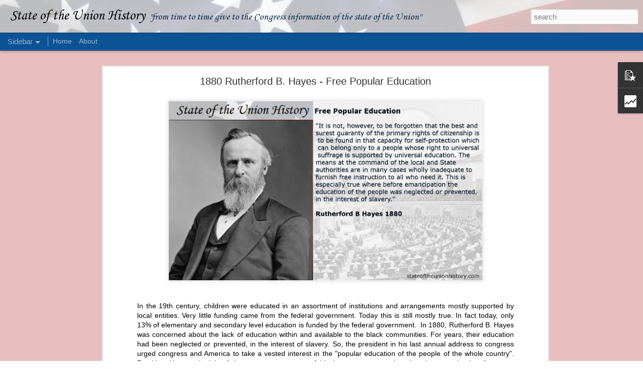

--- FILE ---
content_type: text/html; charset=UTF-8
request_url: http://www.stateoftheunionhistory.com/2015/07/1880-rutherford-b-hayes-free-popular.html
body_size: 5383
content:
<!DOCTYPE html>
<html class='v2' dir='ltr' lang='en'>
<head>
<link href='https://www.blogger.com/static/v1/widgets/335934321-css_bundle_v2.css' rel='stylesheet' type='text/css'/>
<meta content='text/html; charset=UTF-8' http-equiv='Content-Type'/>
<meta content='blogger' name='generator'/>
<link href='http://www.stateoftheunionhistory.com/favicon.ico' rel='icon' type='image/x-icon'/>
<link href='http://www.stateoftheunionhistory.com/2015/07/1880-rutherford-b-hayes-free-popular.html' rel='canonical'/>
<link rel="alternate" type="application/atom+xml" title="State of the Union History - Atom" href="http://www.stateoftheunionhistory.com/feeds/posts/default" />
<link rel="alternate" type="application/rss+xml" title="State of the Union History - RSS" href="http://www.stateoftheunionhistory.com/feeds/posts/default?alt=rss" />
<link rel="service.post" type="application/atom+xml" title="State of the Union History - Atom" href="https://www.blogger.com/feeds/4755309546932154021/posts/default" />

<link rel="alternate" type="application/atom+xml" title="State of the Union History - Atom" href="http://www.stateoftheunionhistory.com/feeds/795114966412109443/comments/default" />
<!--Can't find substitution for tag [blog.ieCssRetrofitLinks]-->
<link href='https://blogger.googleusercontent.com/img/b/R29vZ2xl/AVvXsEjLDlZm0at8zZT8d4IDX0XJAakSW4hYftGjpn-ZO1qfZKNEGGEl4Uwjxm_7bceIghYkyctkvQ7FoAbTvGGbd8szBY7NPyJE2VXSnWjWVajUNZgQA7WzO0T_e1PmEbWzMQrAN12Mamx9g-TdOF7C/s640/Rutherford+B+Hayes+-+free+education.jpg' rel='image_src'/>
<meta content='http://www.stateoftheunionhistory.com/2015/07/1880-rutherford-b-hayes-free-popular.html' property='og:url'/>
<meta content='1880 Rutherford B. Hayes -  Free Popular Education' property='og:title'/>
<meta content='The president must &quot;from time to time give to the Congress information of the state of the Union&quot;' property='og:description'/>
<meta content='https://blogger.googleusercontent.com/img/b/R29vZ2xl/AVvXsEjLDlZm0at8zZT8d4IDX0XJAakSW4hYftGjpn-ZO1qfZKNEGGEl4Uwjxm_7bceIghYkyctkvQ7FoAbTvGGbd8szBY7NPyJE2VXSnWjWVajUNZgQA7WzO0T_e1PmEbWzMQrAN12Mamx9g-TdOF7C/w1200-h630-p-k-no-nu/Rutherford+B+Hayes+-+free+education.jpg' property='og:image'/>
<title>State of the Union History: 1880 Rutherford B. Hayes -  Free Popular Education</title>
<meta content='!' name='fragment'/>
<meta content='dynamic' name='blogger-template'/>
<meta content='IE=9,chrome=1' http-equiv='X-UA-Compatible'/>
<meta content='initial-scale=1.0, maximum-scale=1.0, user-scalable=no, width=device-width' name='viewport'/>
<style type='text/css'>@font-face{font-family:'Corsiva';font-style:normal;font-weight:400;font-display:swap;src:url(//fonts.gstatic.com/l/font?kit=zOL84pjBmb1Z8oKb8rCr7O5Gs-A&skey=b9a50c359455acd3&v=v20)format('woff2');unicode-range:U+0000-00FF,U+0131,U+0152-0153,U+02BB-02BC,U+02C6,U+02DA,U+02DC,U+0304,U+0308,U+0329,U+2000-206F,U+20AC,U+2122,U+2191,U+2193,U+2212,U+2215,U+FEFF,U+FFFD;}</style>
<style id='page-skin-1' type='text/css'><!--
/*-----------------------------------------------
Blogger Template Style
Name: Dynamic Views
----------------------------------------------- */
/* Variable definitions
====================
<Variable name="keycolor" description="Main Color" type="color" default="#ffffff"
variants="#2b256f,#00b2b4,#4ba976,#696f00,#b38f00,#f07300,#d0422c,#f37a86,#7b5341"/>
<Group description="Page">
<Variable name="page.text.font" description="Font" type="font"
default="'Helvetica Neue Light', HelveticaNeue-Light, 'Helvetica Neue', Helvetica, Arial, sans-serif"/>
<Variable name="page.text.color" description="Text Color" type="color"
default="#333333" variants="#333333"/>
<Variable name="body.background.color" description="Background Color" type="color"
default="#EEEEEE"
variants="#dfdfea,#d9f4f4,#e4f2eb,#e9ead9,#f4eed9,#fdead9,#f8e3e0,#fdebed,#ebe5e3"/>
</Group>
<Variable name="body.background" description="Body Background" type="background"
color="#EEEEEE" default="$(color) none repeat scroll top left"/>
<Group description="Header">
<Variable name="header.background.color" description="Background Color" type="color"
default="#F3F3F3" variants="#F3F3F3"/>
</Group>
<Group description="Header Bar">
<Variable name="primary.color" description="Background Color" type="color"
default="#333333" variants="#2b256f,#00b2b4,#4ba976,#696f00,#b38f00,#f07300,#d0422c,#f37a86,#7b5341"/>
<Variable name="menu.font" description="Font" type="font"
default="'Helvetica Neue Light', HelveticaNeue-Light, 'Helvetica Neue', Helvetica, Arial, sans-serif"/>
<Variable name="menu.text.color" description="Text Color" type="color"
default="#FFFFFF" variants="#FFFFFF"/>
</Group>
<Group description="Links">
<Variable name="link.font" description="Link Text" type="font"
default="'Helvetica Neue Light', HelveticaNeue-Light, 'Helvetica Neue', Helvetica, Arial, sans-serif"/>
<Variable name="link.color" description="Link Color" type="color"
default="#009EB8"
variants="#2b256f,#00b2b4,#4ba976,#696f00,#b38f00,#f07300,#d0422c,#f37a86,#7b5341"/>
<Variable name="link.hover.color" description="Link Hover Color" type="color"
default="#009EB8"
variants="#2b256f,#00b2b4,#4ba976,#696f00,#b38f00,#f07300,#d0422c,#f37a86,#7b5341"/>
<Variable name="link.visited.color" description="Link Visited Color" type="color"
default="#009EB8"
variants="#2b256f,#00b2b4,#4ba976,#696f00,#b38f00,#f07300,#d0422c,#f37a86,#7b5341"/>
</Group>
<Group description="Blog Title">
<Variable name="blog.title.font" description="Font" type="font"
default="'Helvetica Neue Light', HelveticaNeue-Light, 'Helvetica Neue', Helvetica, Arial, sans-serif"/>
<Variable name="blog.title.color" description="Color" type="color"
default="#555555" variants="#555555"/>
</Group>
<Group description="Blog Description">
<Variable name="blog.description.font" description="Font" type="font"
default="'Helvetica Neue Light', HelveticaNeue-Light, 'Helvetica Neue', Helvetica, Arial, sans-serif"/>
<Variable name="blog.description.color" description="Color" type="color"
default="#555555" variants="#555555"/>
</Group>
<Group description="Post Title">
<Variable name="post.title.font" description="Font" type="font"
default="'Helvetica Neue Light', HelveticaNeue-Light, 'Helvetica Neue', Helvetica, Arial, sans-serif"/>
<Variable name="post.title.color" description="Color" type="color"
default="#333333" variants="#333333"/>
</Group>
<Group description="Date Ribbon">
<Variable name="ribbon.color" description="Color" type="color"
default="#666666" variants="#2b256f,#00b2b4,#4ba976,#696f00,#b38f00,#f07300,#d0422c,#f37a86,#7b5341"/>
<Variable name="ribbon.hover.color" description="Hover Color" type="color"
default="#AD3A2B" variants="#AD3A2B"/>
</Group>
<Variable name="blitzview" description="Initial view type" type="string" default="sidebar"/>
*/
/* BEGIN CUT */
{
"font:Text": "'Helvetica Neue Light', HelveticaNeue-Light, 'Helvetica Neue', Helvetica, Arial, sans-serif",
"color:Text": "#000000",
"image:Background": "#EEEEEE url(http://2.bp.blogspot.com/-RH8O_5KxWuc/Vagl2gJhWvI/AAAAAAAAADs/dpmchhrhDtE/s0/flag%2Bbackground%2Bopaque%2B2.jpg) no-repeat scroll top left",
"color:Background": "#e9bebe",
"color:Header Background": "#f3f3f3",
"color:Primary": "#0b5394",
"color:Menu Text": "#ffffff",
"font:Menu": "'Helvetica Neue Light', HelveticaNeue-Light, 'Helvetica Neue', Helvetica, Arial, sans-serif",
"font:Link": "'Helvetica Neue Light', HelveticaNeue-Light, 'Helvetica Neue', Helvetica, Arial, sans-serif",
"color:Link": "#2b256f",
"color:Link Visited": "#2b256f",
"color:Link Hover": "#2b256f",
"font:Blog Title": "normal normal 100% Corsiva",
"color:Blog Title": "#000000",
"font:Blog Description": "normal normal 14px Corsiva",
"color:Blog Description": "#05294a",
"font:Post Title": "'Helvetica Neue Light', HelveticaNeue-Light, 'Helvetica Neue', Helvetica, Arial, sans-serif",
"color:Post Title": "#333333",
"color:Ribbon": "#2b256f",
"color:Ribbon Hover": "#ad3a2b",
"view": "sidebar"
}
/* END CUT */

--></style>
<style id='template-skin-1' type='text/css'><!--
body {
min-width: 990px;
}
.column-center-outer {
margin-top: 46px;
}
.content-outer, .content-fauxcolumn-outer, .region-inner {
min-width: 990px;
max-width: 990px;
_width: 990px;
}
.main-inner .columns {
padding-left: 0;
padding-right: 310px;
}
.main-inner .fauxcolumn-center-outer {
left: 0;
right: 310px;
/* IE6 does not respect left and right together */
_width: expression(this.parentNode.offsetWidth -
parseInt("0") -
parseInt("310px") + 'px');
}
.main-inner .fauxcolumn-left-outer {
width: 0;
}
.main-inner .fauxcolumn-right-outer {
width: 310px;
}
.main-inner .column-left-outer {
width: 0;
right: 100%;
margin-left: -0;
}
.main-inner .column-right-outer {
width: 310px;
margin-right: -310px;
}
#layout {
min-width: 0;
}
#layout .content-outer {
min-width: 0;
width: 800px;
}
#layout .region-inner {
min-width: 0;
width: auto;
}
--></style>
<script src='//www.blogblog.com/dynamicviews/6e0d22adcfa5abea/js/common.js' type='text/javascript'></script>
<script src='//www.blogblog.com/dynamicviews/6e0d22adcfa5abea/js/sidebar.js' type='text/javascript'></script>
<script src='//www.blogblog.com/dynamicviews/4224c15c4e7c9321/js/comments.js'></script>
<script type='text/javascript'>
        (function(i,s,o,g,r,a,m){i['GoogleAnalyticsObject']=r;i[r]=i[r]||function(){
        (i[r].q=i[r].q||[]).push(arguments)},i[r].l=1*new Date();a=s.createElement(o),
        m=s.getElementsByTagName(o)[0];a.async=1;a.src=g;m.parentNode.insertBefore(a,m)
        })(window,document,'script','https://www.google-analytics.com/analytics.js','ga');
        ga('create', 'UA-91663826-1', 'auto', 'blogger');
        ga('blogger.send', 'pageview');
      </script>
<link href='https://www.blogger.com/dyn-css/authorization.css?targetBlogID=4755309546932154021&amp;zx=1c6c1490-a628-468b-bfb2-fe09ca5748d8' media='none' onload='if(media!=&#39;all&#39;)media=&#39;all&#39;' rel='stylesheet'/><noscript><link href='https://www.blogger.com/dyn-css/authorization.css?targetBlogID=4755309546932154021&amp;zx=1c6c1490-a628-468b-bfb2-fe09ca5748d8' rel='stylesheet'/></noscript>
<meta name='google-adsense-platform-account' content='ca-host-pub-1556223355139109'/>
<meta name='google-adsense-platform-domain' content='blogspot.com'/>

</head>
<body class='variant-sidebar'>
<div class='content'>
<div class='content-outer'>
<div class='fauxborder-left content-fauxborder-left'>
<div class='content-inner'>
<div class='main-outer'>
<div class='fauxborder-left main-fauxborder-left'>
<div class='region-inner main-inner'>
<div class='columns fauxcolumns'>
<div class='column-center-outer'>
<div class='column-center-inner'>
<div class='main section' id='main'>
</div>
</div>
</div>
<div class='column-right-outer'>
<div class='column-right-inner'>
<aside>
<div class='sidebar section' id='sidebar-right-1'>
</div>
</aside>
</div>
</div>
<div style='clear: both'></div>
</div>
</div>
</div>
</div>
</div>
</div>
</div>
</div>
<script language='javascript' type='text/javascript'>
        window.onload = function() {
          blogger.ui().configure().view();
        };
      </script>

<script type="text/javascript" src="https://www.blogger.com/static/v1/widgets/2028843038-widgets.js"></script>
<script type='text/javascript'>
window['__wavt'] = 'AOuZoY4cjRbM4LQyNjjhrGr7WosvuJRDHw:1769241040200';_WidgetManager._Init('//www.blogger.com/rearrange?blogID\x3d4755309546932154021','//www.stateoftheunionhistory.com/2015/07/1880-rutherford-b-hayes-free-popular.html','4755309546932154021');
_WidgetManager._SetDataContext([{'name': 'blog', 'data': {'blogId': '4755309546932154021', 'title': 'State of the Union History', 'url': 'http://www.stateoftheunionhistory.com/2015/07/1880-rutherford-b-hayes-free-popular.html', 'canonicalUrl': 'http://www.stateoftheunionhistory.com/2015/07/1880-rutherford-b-hayes-free-popular.html', 'homepageUrl': 'http://www.stateoftheunionhistory.com/', 'searchUrl': 'http://www.stateoftheunionhistory.com/search', 'canonicalHomepageUrl': 'http://www.stateoftheunionhistory.com/', 'blogspotFaviconUrl': 'http://www.stateoftheunionhistory.com/favicon.ico', 'bloggerUrl': 'https://www.blogger.com', 'hasCustomDomain': true, 'httpsEnabled': true, 'enabledCommentProfileImages': true, 'gPlusViewType': 'FILTERED_POSTMOD', 'adultContent': false, 'analyticsAccountNumber': 'UA-91663826-1', 'encoding': 'UTF-8', 'locale': 'en', 'localeUnderscoreDelimited': 'en', 'languageDirection': 'ltr', 'isPrivate': false, 'isMobile': false, 'isMobileRequest': false, 'mobileClass': '', 'isPrivateBlog': false, 'isDynamicViewsAvailable': true, 'feedLinks': '\x3clink rel\x3d\x22alternate\x22 type\x3d\x22application/atom+xml\x22 title\x3d\x22State of the Union History - Atom\x22 href\x3d\x22http://www.stateoftheunionhistory.com/feeds/posts/default\x22 /\x3e\n\x3clink rel\x3d\x22alternate\x22 type\x3d\x22application/rss+xml\x22 title\x3d\x22State of the Union History - RSS\x22 href\x3d\x22http://www.stateoftheunionhistory.com/feeds/posts/default?alt\x3drss\x22 /\x3e\n\x3clink rel\x3d\x22service.post\x22 type\x3d\x22application/atom+xml\x22 title\x3d\x22State of the Union History - Atom\x22 href\x3d\x22https://www.blogger.com/feeds/4755309546932154021/posts/default\x22 /\x3e\n\n\x3clink rel\x3d\x22alternate\x22 type\x3d\x22application/atom+xml\x22 title\x3d\x22State of the Union History - Atom\x22 href\x3d\x22http://www.stateoftheunionhistory.com/feeds/795114966412109443/comments/default\x22 /\x3e\n', 'meTag': '', 'adsenseHostId': 'ca-host-pub-1556223355139109', 'adsenseHasAds': false, 'adsenseAutoAds': false, 'boqCommentIframeForm': true, 'loginRedirectParam': '', 'view': '', 'dynamicViewsCommentsSrc': '//www.blogblog.com/dynamicviews/4224c15c4e7c9321/js/comments.js', 'dynamicViewsScriptSrc': '//www.blogblog.com/dynamicviews/6e0d22adcfa5abea', 'plusOneApiSrc': 'https://apis.google.com/js/platform.js', 'disableGComments': true, 'interstitialAccepted': false, 'sharing': {'platforms': [{'name': 'Get link', 'key': 'link', 'shareMessage': 'Get link', 'target': ''}, {'name': 'Facebook', 'key': 'facebook', 'shareMessage': 'Share to Facebook', 'target': 'facebook'}, {'name': 'BlogThis!', 'key': 'blogThis', 'shareMessage': 'BlogThis!', 'target': 'blog'}, {'name': 'X', 'key': 'twitter', 'shareMessage': 'Share to X', 'target': 'twitter'}, {'name': 'Pinterest', 'key': 'pinterest', 'shareMessage': 'Share to Pinterest', 'target': 'pinterest'}, {'name': 'Email', 'key': 'email', 'shareMessage': 'Email', 'target': 'email'}], 'disableGooglePlus': true, 'googlePlusShareButtonWidth': 0, 'googlePlusBootstrap': '\x3cscript type\x3d\x22text/javascript\x22\x3ewindow.___gcfg \x3d {\x27lang\x27: \x27en\x27};\x3c/script\x3e'}, 'hasCustomJumpLinkMessage': false, 'jumpLinkMessage': 'Read more', 'pageType': 'item', 'postId': '795114966412109443', 'postImageThumbnailUrl': 'https://blogger.googleusercontent.com/img/b/R29vZ2xl/AVvXsEjLDlZm0at8zZT8d4IDX0XJAakSW4hYftGjpn-ZO1qfZKNEGGEl4Uwjxm_7bceIghYkyctkvQ7FoAbTvGGbd8szBY7NPyJE2VXSnWjWVajUNZgQA7WzO0T_e1PmEbWzMQrAN12Mamx9g-TdOF7C/s72-c/Rutherford+B+Hayes+-+free+education.jpg', 'postImageUrl': 'https://blogger.googleusercontent.com/img/b/R29vZ2xl/AVvXsEjLDlZm0at8zZT8d4IDX0XJAakSW4hYftGjpn-ZO1qfZKNEGGEl4Uwjxm_7bceIghYkyctkvQ7FoAbTvGGbd8szBY7NPyJE2VXSnWjWVajUNZgQA7WzO0T_e1PmEbWzMQrAN12Mamx9g-TdOF7C/s640/Rutherford+B+Hayes+-+free+education.jpg', 'pageName': '1880 Rutherford B. Hayes -  Free Popular Education', 'pageTitle': 'State of the Union History: 1880 Rutherford B. Hayes -  Free Popular Education', 'metaDescription': ''}}, {'name': 'features', 'data': {}}, {'name': 'messages', 'data': {'edit': 'Edit', 'linkCopiedToClipboard': 'Link copied to clipboard!', 'ok': 'Ok', 'postLink': 'Post Link'}}, {'name': 'skin', 'data': {'vars': {'link_color': '#2b256f', 'post_title_color': '#333333', 'blog_description_font': 'normal normal 14px Corsiva', 'body_background_color': '#e9bebe', 'ribbon_color': '#2b256f', 'body_background': '#EEEEEE url(http://2.bp.blogspot.com/-RH8O_5KxWuc/Vagl2gJhWvI/AAAAAAAAADs/dpmchhrhDtE/s0/flag%2Bbackground%2Bopaque%2B2.jpg) no-repeat scroll top left', 'blitzview': 'sidebar', 'link_visited_color': '#2b256f', 'link_hover_color': '#2b256f', 'header_background_color': '#f3f3f3', 'keycolor': '#2b256f', 'page_text_font': '\x27Helvetica Neue Light\x27, HelveticaNeue-Light, \x27Helvetica Neue\x27, Helvetica, Arial, sans-serif', 'blog_title_color': '#000000', 'ribbon_hover_color': '#ad3a2b', 'blog_title_font': 'normal normal 100% Corsiva', 'link_font': '\x27Helvetica Neue Light\x27, HelveticaNeue-Light, \x27Helvetica Neue\x27, Helvetica, Arial, sans-serif', 'menu_font': '\x27Helvetica Neue Light\x27, HelveticaNeue-Light, \x27Helvetica Neue\x27, Helvetica, Arial, sans-serif', 'primary_color': '#0b5394', 'page_text_color': '#000000', 'post_title_font': '\x27Helvetica Neue Light\x27, HelveticaNeue-Light, \x27Helvetica Neue\x27, Helvetica, Arial, sans-serif', 'blog_description_color': '#05294a', 'menu_text_color': '#ffffff'}, 'override': '', 'url': 'blitz.css'}}, {'name': 'template', 'data': {'name': 'Dynamic Views', 'localizedName': 'Dynamic Views', 'isResponsive': false, 'isAlternateRendering': false, 'isCustom': false, 'variant': 'sidebar', 'variantId': 'sidebar'}}, {'name': 'view', 'data': {'classic': {'name': 'classic', 'url': '?view\x3dclassic'}, 'flipcard': {'name': 'flipcard', 'url': '?view\x3dflipcard'}, 'magazine': {'name': 'magazine', 'url': '?view\x3dmagazine'}, 'mosaic': {'name': 'mosaic', 'url': '?view\x3dmosaic'}, 'sidebar': {'name': 'sidebar', 'url': '?view\x3dsidebar'}, 'snapshot': {'name': 'snapshot', 'url': '?view\x3dsnapshot'}, 'timeslide': {'name': 'timeslide', 'url': '?view\x3dtimeslide'}, 'isMobile': false, 'title': '1880 Rutherford B. Hayes -  Free Popular Education', 'description': 'The president must \x22from time to time give to the Congress information of the state of the Union\x22', 'featuredImage': 'https://blogger.googleusercontent.com/img/b/R29vZ2xl/AVvXsEjLDlZm0at8zZT8d4IDX0XJAakSW4hYftGjpn-ZO1qfZKNEGGEl4Uwjxm_7bceIghYkyctkvQ7FoAbTvGGbd8szBY7NPyJE2VXSnWjWVajUNZgQA7WzO0T_e1PmEbWzMQrAN12Mamx9g-TdOF7C/s640/Rutherford+B+Hayes+-+free+education.jpg', 'url': 'http://www.stateoftheunionhistory.com/2015/07/1880-rutherford-b-hayes-free-popular.html', 'type': 'item', 'isSingleItem': true, 'isMultipleItems': false, 'isError': false, 'isPage': false, 'isPost': true, 'isHomepage': false, 'isArchive': false, 'isLabelSearch': false, 'postId': 795114966412109443}}]);
_WidgetManager._RegisterWidget('_BlogView', new _WidgetInfo('Blog1', 'main', document.getElementById('Blog1'), {'cmtInteractionsEnabled': false, 'lightboxEnabled': true, 'lightboxModuleUrl': 'https://www.blogger.com/static/v1/jsbin/4049919853-lbx.js', 'lightboxCssUrl': 'https://www.blogger.com/static/v1/v-css/828616780-lightbox_bundle.css'}, 'displayModeFull'));
_WidgetManager._RegisterWidget('_PopularPostsView', new _WidgetInfo('PopularPosts1', 'sidebar-right-1', document.getElementById('PopularPosts1'), {}, 'displayModeFull'));
_WidgetManager._RegisterWidget('_StatsView', new _WidgetInfo('Stats1', 'sidebar-right-1', document.getElementById('Stats1'), {'title': 'Readers Since 2015', 'showGraphicalCounter': false, 'showAnimatedCounter': false, 'showSparkline': true, 'statsUrl': '//www.stateoftheunionhistory.com/b/stats?style\x3dBLACK_TRANSPARENT\x26timeRange\x3dALL_TIME\x26token\x3dAPq4FmD1SprvbY5Ao2LayHXL5W-zLKjxGEVdimNBuhRDDplJTrQIb0z1DJ9J7GLj5SwYLHWhmK28xR52eCfYw3i8UAe5xMU0BQ'}, 'displayModeFull'));
_WidgetManager._RegisterWidget('_PageListView', new _WidgetInfo('PageList1', 'sidebar-right-1', document.getElementById('PageList1'), {'title': 'About State of the Union History', 'links': [{'isCurrentPage': false, 'href': 'http://www.stateoftheunionhistory.com/', 'title': 'Home'}, {'isCurrentPage': false, 'href': 'http://www.stateoftheunionhistory.com/p/blog-page.html', 'id': '2472415165158056236', 'title': 'About'}], 'mobile': false, 'showPlaceholder': true, 'hasCurrentPage': false}, 'displayModeFull'));
_WidgetManager._RegisterWidget('_HTMLView', new _WidgetInfo('HTML1', 'sidebar-right-1', document.getElementById('HTML1'), {}, 'displayModeFull'));
_WidgetManager._RegisterWidget('_HeaderView', new _WidgetInfo('Header1', 'sidebar-right-1', document.getElementById('Header1'), {}, 'displayModeFull'));
_WidgetManager._RegisterWidget('_NavbarView', new _WidgetInfo('Navbar1', 'sidebar-right-1', document.getElementById('Navbar1'), {}, 'displayModeFull'));
_WidgetManager._RegisterWidget('_AttributionView', new _WidgetInfo('Attribution1', 'sidebar-right-1', document.getElementById('Attribution1'), {}, 'displayModeFull'));
</script>
</body>
</html>

--- FILE ---
content_type: text/html; charset=UTF-8
request_url: http://www.stateoftheunionhistory.com/b/stats?style=BLACK_TRANSPARENT&timeRange=ALL_TIME&token=APq4FmB3YJFZ8GoYGyP4LfeWvBclYxOAfLnj0r8w5SFLnImstEyUFTg7B5EfWWjlz7ma3xrxRExpi--CnsOFbWWNB_IhirdDwA&v=0&action=initial&widgetId=Stats1&responseType=js
body_size: 255
content:
{"total":1896015,"sparklineOptions":{"backgroundColor":{"fillOpacity":0.1,"fill":"#000000"},"series":[{"areaOpacity":0.3,"color":"#202020"}]},"sparklineData":[[0,19],[1,21],[2,17],[3,21],[4,20],[5,14],[6,13],[7,14],[8,21],[9,20],[10,25],[11,19],[12,28],[13,29],[14,21],[15,21],[16,21],[17,29],[18,100],[19,29],[20,30],[21,25],[22,19],[23,23],[24,26],[25,28],[26,60],[27,24],[28,21],[29,7]],"nextTickMs":163636}

--- FILE ---
content_type: text/html; charset=UTF-8
request_url: http://www.stateoftheunionhistory.com/b/stats?style=BLACK_TRANSPARENT&timeRange=ALL_TIME&token=APq4FmAhuivFqlVKjVUVjUmGMDQAHDZIiCe50hHi0PkwiN-oG_-z5_JRAqZJvQ0g50Bl3QlTDqevXSQTDr7EURgH8Jp08qgGWQ&v=0&action=initial&widgetId=Stats1&responseType=js
body_size: 255
content:
{"total":1896015,"sparklineOptions":{"backgroundColor":{"fillOpacity":0.1,"fill":"#000000"},"series":[{"areaOpacity":0.3,"color":"#202020"}]},"sparklineData":[[0,19],[1,21],[2,17],[3,21],[4,20],[5,14],[6,13],[7,14],[8,21],[9,20],[10,25],[11,19],[12,28],[13,29],[14,21],[15,21],[16,21],[17,29],[18,100],[19,29],[20,30],[21,25],[22,19],[23,23],[24,26],[25,28],[26,60],[27,24],[28,21],[29,7]],"nextTickMs":163636}

--- FILE ---
content_type: text/html; charset=UTF-8
request_url: http://www.stateoftheunionhistory.com/2026/01/1839-martin-van-buren-permanent-army.html?dynamicviews=1&v=0
body_size: 5441
content:
<!DOCTYPE html>
<html class='v2' dir='ltr' lang='en'>
<head>
<link href='https://www.blogger.com/static/v1/widgets/335934321-css_bundle_v2.css' rel='stylesheet' type='text/css'/>
<meta content='text/html; charset=UTF-8' http-equiv='Content-Type'/>
<meta content='blogger' name='generator'/>
<link href='http://www.stateoftheunionhistory.com/favicon.ico' rel='icon' type='image/x-icon'/>
<link href='http://www.stateoftheunionhistory.com/2026/01/1839-martin-van-buren-permanent-army.html' rel='canonical'/>
<link rel="alternate" type="application/atom+xml" title="State of the Union History - Atom" href="http://www.stateoftheunionhistory.com/feeds/posts/default" />
<link rel="alternate" type="application/rss+xml" title="State of the Union History - RSS" href="http://www.stateoftheunionhistory.com/feeds/posts/default?alt=rss" />
<link rel="service.post" type="application/atom+xml" title="State of the Union History - Atom" href="https://www.blogger.com/feeds/4755309546932154021/posts/default" />

<link rel="alternate" type="application/atom+xml" title="State of the Union History - Atom" href="http://www.stateoftheunionhistory.com/feeds/1617535385874421390/comments/default" />
<!--Can't find substitution for tag [blog.ieCssRetrofitLinks]-->
<link href='https://blogger.googleusercontent.com/img/b/R29vZ2xl/[base64]/w640-h366/1839%20%20Permanent%20Army%20Barracks.jpg' rel='image_src'/>
<meta content='http://www.stateoftheunionhistory.com/2026/01/1839-martin-van-buren-permanent-army.html' property='og:url'/>
<meta content='1839 Martin Van Buren - Permanent Army Barracks' property='og:title'/>
<meta content='The president must &quot;from time to time give to the Congress information of the state of the Union&quot;' property='og:description'/>
<meta content='https://blogger.googleusercontent.com/img/b/R29vZ2xl/[base64]/w1200-h630-p-k-no-nu/1839%20%20Permanent%20Army%20Barracks.jpg' property='og:image'/>
<title>State of the Union History: 1839 Martin Van Buren - Permanent Army Barracks</title>
<meta content='!' name='fragment'/>
<meta content='dynamic' name='blogger-template'/>
<meta content='IE=9,chrome=1' http-equiv='X-UA-Compatible'/>
<meta content='initial-scale=1.0, maximum-scale=1.0, user-scalable=no, width=device-width' name='viewport'/>
<style type='text/css'>@font-face{font-family:'Corsiva';font-style:normal;font-weight:400;font-display:swap;src:url(//fonts.gstatic.com/l/font?kit=zOL84pjBmb1Z8oKb8rCr7O5Gs-A&skey=b9a50c359455acd3&v=v20)format('woff2');unicode-range:U+0000-00FF,U+0131,U+0152-0153,U+02BB-02BC,U+02C6,U+02DA,U+02DC,U+0304,U+0308,U+0329,U+2000-206F,U+20AC,U+2122,U+2191,U+2193,U+2212,U+2215,U+FEFF,U+FFFD;}</style>
<style id='page-skin-1' type='text/css'><!--
/*-----------------------------------------------
Blogger Template Style
Name: Dynamic Views
----------------------------------------------- */
/* Variable definitions
====================
<Variable name="keycolor" description="Main Color" type="color" default="#ffffff"
variants="#2b256f,#00b2b4,#4ba976,#696f00,#b38f00,#f07300,#d0422c,#f37a86,#7b5341"/>
<Group description="Page">
<Variable name="page.text.font" description="Font" type="font"
default="'Helvetica Neue Light', HelveticaNeue-Light, 'Helvetica Neue', Helvetica, Arial, sans-serif"/>
<Variable name="page.text.color" description="Text Color" type="color"
default="#333333" variants="#333333"/>
<Variable name="body.background.color" description="Background Color" type="color"
default="#EEEEEE"
variants="#dfdfea,#d9f4f4,#e4f2eb,#e9ead9,#f4eed9,#fdead9,#f8e3e0,#fdebed,#ebe5e3"/>
</Group>
<Variable name="body.background" description="Body Background" type="background"
color="#EEEEEE" default="$(color) none repeat scroll top left"/>
<Group description="Header">
<Variable name="header.background.color" description="Background Color" type="color"
default="#F3F3F3" variants="#F3F3F3"/>
</Group>
<Group description="Header Bar">
<Variable name="primary.color" description="Background Color" type="color"
default="#333333" variants="#2b256f,#00b2b4,#4ba976,#696f00,#b38f00,#f07300,#d0422c,#f37a86,#7b5341"/>
<Variable name="menu.font" description="Font" type="font"
default="'Helvetica Neue Light', HelveticaNeue-Light, 'Helvetica Neue', Helvetica, Arial, sans-serif"/>
<Variable name="menu.text.color" description="Text Color" type="color"
default="#FFFFFF" variants="#FFFFFF"/>
</Group>
<Group description="Links">
<Variable name="link.font" description="Link Text" type="font"
default="'Helvetica Neue Light', HelveticaNeue-Light, 'Helvetica Neue', Helvetica, Arial, sans-serif"/>
<Variable name="link.color" description="Link Color" type="color"
default="#009EB8"
variants="#2b256f,#00b2b4,#4ba976,#696f00,#b38f00,#f07300,#d0422c,#f37a86,#7b5341"/>
<Variable name="link.hover.color" description="Link Hover Color" type="color"
default="#009EB8"
variants="#2b256f,#00b2b4,#4ba976,#696f00,#b38f00,#f07300,#d0422c,#f37a86,#7b5341"/>
<Variable name="link.visited.color" description="Link Visited Color" type="color"
default="#009EB8"
variants="#2b256f,#00b2b4,#4ba976,#696f00,#b38f00,#f07300,#d0422c,#f37a86,#7b5341"/>
</Group>
<Group description="Blog Title">
<Variable name="blog.title.font" description="Font" type="font"
default="'Helvetica Neue Light', HelveticaNeue-Light, 'Helvetica Neue', Helvetica, Arial, sans-serif"/>
<Variable name="blog.title.color" description="Color" type="color"
default="#555555" variants="#555555"/>
</Group>
<Group description="Blog Description">
<Variable name="blog.description.font" description="Font" type="font"
default="'Helvetica Neue Light', HelveticaNeue-Light, 'Helvetica Neue', Helvetica, Arial, sans-serif"/>
<Variable name="blog.description.color" description="Color" type="color"
default="#555555" variants="#555555"/>
</Group>
<Group description="Post Title">
<Variable name="post.title.font" description="Font" type="font"
default="'Helvetica Neue Light', HelveticaNeue-Light, 'Helvetica Neue', Helvetica, Arial, sans-serif"/>
<Variable name="post.title.color" description="Color" type="color"
default="#333333" variants="#333333"/>
</Group>
<Group description="Date Ribbon">
<Variable name="ribbon.color" description="Color" type="color"
default="#666666" variants="#2b256f,#00b2b4,#4ba976,#696f00,#b38f00,#f07300,#d0422c,#f37a86,#7b5341"/>
<Variable name="ribbon.hover.color" description="Hover Color" type="color"
default="#AD3A2B" variants="#AD3A2B"/>
</Group>
<Variable name="blitzview" description="Initial view type" type="string" default="sidebar"/>
*/
/* BEGIN CUT */
{
"font:Text": "'Helvetica Neue Light', HelveticaNeue-Light, 'Helvetica Neue', Helvetica, Arial, sans-serif",
"color:Text": "#000000",
"image:Background": "#EEEEEE url(http://2.bp.blogspot.com/-RH8O_5KxWuc/Vagl2gJhWvI/AAAAAAAAADs/dpmchhrhDtE/s0/flag%2Bbackground%2Bopaque%2B2.jpg) no-repeat scroll top left",
"color:Background": "#e9bebe",
"color:Header Background": "#f3f3f3",
"color:Primary": "#0b5394",
"color:Menu Text": "#ffffff",
"font:Menu": "'Helvetica Neue Light', HelveticaNeue-Light, 'Helvetica Neue', Helvetica, Arial, sans-serif",
"font:Link": "'Helvetica Neue Light', HelveticaNeue-Light, 'Helvetica Neue', Helvetica, Arial, sans-serif",
"color:Link": "#2b256f",
"color:Link Visited": "#2b256f",
"color:Link Hover": "#2b256f",
"font:Blog Title": "normal normal 100% Corsiva",
"color:Blog Title": "#000000",
"font:Blog Description": "normal normal 14px Corsiva",
"color:Blog Description": "#05294a",
"font:Post Title": "'Helvetica Neue Light', HelveticaNeue-Light, 'Helvetica Neue', Helvetica, Arial, sans-serif",
"color:Post Title": "#333333",
"color:Ribbon": "#2b256f",
"color:Ribbon Hover": "#ad3a2b",
"view": "sidebar"
}
/* END CUT */

--></style>
<style id='template-skin-1' type='text/css'><!--
body {
min-width: 990px;
}
.column-center-outer {
margin-top: 46px;
}
.content-outer, .content-fauxcolumn-outer, .region-inner {
min-width: 990px;
max-width: 990px;
_width: 990px;
}
.main-inner .columns {
padding-left: 0;
padding-right: 310px;
}
.main-inner .fauxcolumn-center-outer {
left: 0;
right: 310px;
/* IE6 does not respect left and right together */
_width: expression(this.parentNode.offsetWidth -
parseInt("0") -
parseInt("310px") + 'px');
}
.main-inner .fauxcolumn-left-outer {
width: 0;
}
.main-inner .fauxcolumn-right-outer {
width: 310px;
}
.main-inner .column-left-outer {
width: 0;
right: 100%;
margin-left: -0;
}
.main-inner .column-right-outer {
width: 310px;
margin-right: -310px;
}
#layout {
min-width: 0;
}
#layout .content-outer {
min-width: 0;
width: 800px;
}
#layout .region-inner {
min-width: 0;
width: auto;
}
--></style>
<script src='//www.blogblog.com/dynamicviews/6e0d22adcfa5abea/js/common.js' type='text/javascript'></script>
<script src='//www.blogblog.com/dynamicviews/6e0d22adcfa5abea/js/sidebar.js' type='text/javascript'></script>
<script src='//www.blogblog.com/dynamicviews/4224c15c4e7c9321/js/comments.js'></script>
<script type='text/javascript'>
        (function(i,s,o,g,r,a,m){i['GoogleAnalyticsObject']=r;i[r]=i[r]||function(){
        (i[r].q=i[r].q||[]).push(arguments)},i[r].l=1*new Date();a=s.createElement(o),
        m=s.getElementsByTagName(o)[0];a.async=1;a.src=g;m.parentNode.insertBefore(a,m)
        })(window,document,'script','https://www.google-analytics.com/analytics.js','ga');
        ga('create', 'UA-91663826-1', 'auto', 'blogger');
        ga('blogger.send', 'pageview');
      </script>
<link href='https://www.blogger.com/dyn-css/authorization.css?targetBlogID=4755309546932154021&amp;zx=1c6c1490-a628-468b-bfb2-fe09ca5748d8' media='none' onload='if(media!=&#39;all&#39;)media=&#39;all&#39;' rel='stylesheet'/><noscript><link href='https://www.blogger.com/dyn-css/authorization.css?targetBlogID=4755309546932154021&amp;zx=1c6c1490-a628-468b-bfb2-fe09ca5748d8' rel='stylesheet'/></noscript>
<meta name='google-adsense-platform-account' content='ca-host-pub-1556223355139109'/>
<meta name='google-adsense-platform-domain' content='blogspot.com'/>

</head>
<body class='variant-sidebar'>
<div class='content'>
<div class='content-outer'>
<div class='fauxborder-left content-fauxborder-left'>
<div class='content-inner'>
<div class='main-outer'>
<div class='fauxborder-left main-fauxborder-left'>
<div class='region-inner main-inner'>
<div class='columns fauxcolumns'>
<div class='column-center-outer'>
<div class='column-center-inner'>
<div class='main section' id='main'>
</div>
</div>
</div>
<div class='column-right-outer'>
<div class='column-right-inner'>
<aside>
<div class='sidebar section' id='sidebar-right-1'>
</div>
</aside>
</div>
</div>
<div style='clear: both'></div>
</div>
</div>
</div>
</div>
</div>
</div>
</div>
</div>
<script language='javascript' type='text/javascript'>
        window.onload = function() {
          blogger.ui().configure().view();
        };
      </script>

<script type="text/javascript" src="https://www.blogger.com/static/v1/widgets/2028843038-widgets.js"></script>
<script type='text/javascript'>
window['__wavt'] = 'AOuZoY7dW28riCUpvtW4lvpq_a3zKoY5-w:1769241043905';_WidgetManager._Init('//www.blogger.com/rearrange?blogID\x3d4755309546932154021','//www.stateoftheunionhistory.com/2026/01/1839-martin-van-buren-permanent-army.html','4755309546932154021');
_WidgetManager._SetDataContext([{'name': 'blog', 'data': {'blogId': '4755309546932154021', 'title': 'State of the Union History', 'url': 'http://www.stateoftheunionhistory.com/2026/01/1839-martin-van-buren-permanent-army.html', 'canonicalUrl': 'http://www.stateoftheunionhistory.com/2026/01/1839-martin-van-buren-permanent-army.html', 'homepageUrl': 'http://www.stateoftheunionhistory.com/', 'searchUrl': 'http://www.stateoftheunionhistory.com/search', 'canonicalHomepageUrl': 'http://www.stateoftheunionhistory.com/', 'blogspotFaviconUrl': 'http://www.stateoftheunionhistory.com/favicon.ico', 'bloggerUrl': 'https://www.blogger.com', 'hasCustomDomain': true, 'httpsEnabled': true, 'enabledCommentProfileImages': true, 'gPlusViewType': 'FILTERED_POSTMOD', 'adultContent': false, 'analyticsAccountNumber': 'UA-91663826-1', 'encoding': 'UTF-8', 'locale': 'en', 'localeUnderscoreDelimited': 'en', 'languageDirection': 'ltr', 'isPrivate': false, 'isMobile': false, 'isMobileRequest': false, 'mobileClass': '', 'isPrivateBlog': false, 'isDynamicViewsAvailable': true, 'feedLinks': '\x3clink rel\x3d\x22alternate\x22 type\x3d\x22application/atom+xml\x22 title\x3d\x22State of the Union History - Atom\x22 href\x3d\x22http://www.stateoftheunionhistory.com/feeds/posts/default\x22 /\x3e\n\x3clink rel\x3d\x22alternate\x22 type\x3d\x22application/rss+xml\x22 title\x3d\x22State of the Union History - RSS\x22 href\x3d\x22http://www.stateoftheunionhistory.com/feeds/posts/default?alt\x3drss\x22 /\x3e\n\x3clink rel\x3d\x22service.post\x22 type\x3d\x22application/atom+xml\x22 title\x3d\x22State of the Union History - Atom\x22 href\x3d\x22https://www.blogger.com/feeds/4755309546932154021/posts/default\x22 /\x3e\n\n\x3clink rel\x3d\x22alternate\x22 type\x3d\x22application/atom+xml\x22 title\x3d\x22State of the Union History - Atom\x22 href\x3d\x22http://www.stateoftheunionhistory.com/feeds/1617535385874421390/comments/default\x22 /\x3e\n', 'meTag': '', 'adsenseHostId': 'ca-host-pub-1556223355139109', 'adsenseHasAds': false, 'adsenseAutoAds': false, 'boqCommentIframeForm': true, 'loginRedirectParam': '', 'view': '', 'dynamicViewsCommentsSrc': '//www.blogblog.com/dynamicviews/4224c15c4e7c9321/js/comments.js', 'dynamicViewsScriptSrc': '//www.blogblog.com/dynamicviews/6e0d22adcfa5abea', 'plusOneApiSrc': 'https://apis.google.com/js/platform.js', 'disableGComments': true, 'interstitialAccepted': false, 'sharing': {'platforms': [{'name': 'Get link', 'key': 'link', 'shareMessage': 'Get link', 'target': ''}, {'name': 'Facebook', 'key': 'facebook', 'shareMessage': 'Share to Facebook', 'target': 'facebook'}, {'name': 'BlogThis!', 'key': 'blogThis', 'shareMessage': 'BlogThis!', 'target': 'blog'}, {'name': 'X', 'key': 'twitter', 'shareMessage': 'Share to X', 'target': 'twitter'}, {'name': 'Pinterest', 'key': 'pinterest', 'shareMessage': 'Share to Pinterest', 'target': 'pinterest'}, {'name': 'Email', 'key': 'email', 'shareMessage': 'Email', 'target': 'email'}], 'disableGooglePlus': true, 'googlePlusShareButtonWidth': 0, 'googlePlusBootstrap': '\x3cscript type\x3d\x22text/javascript\x22\x3ewindow.___gcfg \x3d {\x27lang\x27: \x27en\x27};\x3c/script\x3e'}, 'hasCustomJumpLinkMessage': false, 'jumpLinkMessage': 'Read more', 'pageType': 'item', 'postId': '1617535385874421390', 'postImageThumbnailUrl': 'https://blogger.googleusercontent.com/img/b/R29vZ2xl/[base64]/s72-w640-c-h366/1839%20%20Permanent%20Army%20Barracks.jpg', 'postImageUrl': 'https://blogger.googleusercontent.com/img/b/R29vZ2xl/[base64]/w640-h366/1839%20%20Permanent%20Army%20Barracks.jpg', 'pageName': '1839 Martin Van Buren - Permanent Army Barracks', 'pageTitle': 'State of the Union History: 1839 Martin Van Buren - Permanent Army Barracks', 'metaDescription': ''}}, {'name': 'features', 'data': {}}, {'name': 'messages', 'data': {'edit': 'Edit', 'linkCopiedToClipboard': 'Link copied to clipboard!', 'ok': 'Ok', 'postLink': 'Post Link'}}, {'name': 'skin', 'data': {'vars': {'link_color': '#2b256f', 'post_title_color': '#333333', 'blog_description_font': 'normal normal 14px Corsiva', 'body_background_color': '#e9bebe', 'ribbon_color': '#2b256f', 'body_background': '#EEEEEE url(http://2.bp.blogspot.com/-RH8O_5KxWuc/Vagl2gJhWvI/AAAAAAAAADs/dpmchhrhDtE/s0/flag%2Bbackground%2Bopaque%2B2.jpg) no-repeat scroll top left', 'blitzview': 'sidebar', 'link_visited_color': '#2b256f', 'link_hover_color': '#2b256f', 'header_background_color': '#f3f3f3', 'keycolor': '#2b256f', 'page_text_font': '\x27Helvetica Neue Light\x27, HelveticaNeue-Light, \x27Helvetica Neue\x27, Helvetica, Arial, sans-serif', 'blog_title_color': '#000000', 'ribbon_hover_color': '#ad3a2b', 'blog_title_font': 'normal normal 100% Corsiva', 'link_font': '\x27Helvetica Neue Light\x27, HelveticaNeue-Light, \x27Helvetica Neue\x27, Helvetica, Arial, sans-serif', 'menu_font': '\x27Helvetica Neue Light\x27, HelveticaNeue-Light, \x27Helvetica Neue\x27, Helvetica, Arial, sans-serif', 'primary_color': '#0b5394', 'page_text_color': '#000000', 'post_title_font': '\x27Helvetica Neue Light\x27, HelveticaNeue-Light, \x27Helvetica Neue\x27, Helvetica, Arial, sans-serif', 'blog_description_color': '#05294a', 'menu_text_color': '#ffffff'}, 'override': '', 'url': 'blitz.css'}}, {'name': 'template', 'data': {'name': 'Dynamic Views', 'localizedName': 'Dynamic Views', 'isResponsive': false, 'isAlternateRendering': false, 'isCustom': false, 'variant': 'sidebar', 'variantId': 'sidebar'}}, {'name': 'view', 'data': {'classic': {'name': 'classic', 'url': '?view\x3dclassic'}, 'flipcard': {'name': 'flipcard', 'url': '?view\x3dflipcard'}, 'magazine': {'name': 'magazine', 'url': '?view\x3dmagazine'}, 'mosaic': {'name': 'mosaic', 'url': '?view\x3dmosaic'}, 'sidebar': {'name': 'sidebar', 'url': '?view\x3dsidebar'}, 'snapshot': {'name': 'snapshot', 'url': '?view\x3dsnapshot'}, 'timeslide': {'name': 'timeslide', 'url': '?view\x3dtimeslide'}, 'isMobile': false, 'title': '1839 Martin Van Buren - Permanent Army Barracks', 'description': 'The president must \x22from time to time give to the Congress information of the state of the Union\x22', 'featuredImage': 'https://blogger.googleusercontent.com/img/b/R29vZ2xl/[base64]/w640-h366/1839%20%20Permanent%20Army%20Barracks.jpg', 'url': 'http://www.stateoftheunionhistory.com/2026/01/1839-martin-van-buren-permanent-army.html', 'type': 'item', 'isSingleItem': true, 'isMultipleItems': false, 'isError': false, 'isPage': false, 'isPost': true, 'isHomepage': false, 'isArchive': false, 'isLabelSearch': false, 'postId': 1617535385874421390}}]);
_WidgetManager._RegisterWidget('_BlogView', new _WidgetInfo('Blog1', 'main', document.getElementById('Blog1'), {'cmtInteractionsEnabled': false, 'lightboxEnabled': true, 'lightboxModuleUrl': 'https://www.blogger.com/static/v1/jsbin/4049919853-lbx.js', 'lightboxCssUrl': 'https://www.blogger.com/static/v1/v-css/828616780-lightbox_bundle.css'}, 'displayModeFull'));
_WidgetManager._RegisterWidget('_PopularPostsView', new _WidgetInfo('PopularPosts1', 'sidebar-right-1', document.getElementById('PopularPosts1'), {}, 'displayModeFull'));
_WidgetManager._RegisterWidget('_StatsView', new _WidgetInfo('Stats1', 'sidebar-right-1', document.getElementById('Stats1'), {'title': 'Readers Since 2015', 'showGraphicalCounter': false, 'showAnimatedCounter': false, 'showSparkline': true, 'statsUrl': '//www.stateoftheunionhistory.com/b/stats?style\x3dBLACK_TRANSPARENT\x26timeRange\x3dALL_TIME\x26token\x3dAPq4FmAB9KGsC9NtkG9EK2Np_qFMKYX3cPZVXG8kHcAI1MFi2p4kmj7LHpP0qK9d8pulZqBplZ8aPiUmNEA9xHmEOkUdgoIoeQ'}, 'displayModeFull'));
_WidgetManager._RegisterWidget('_PageListView', new _WidgetInfo('PageList1', 'sidebar-right-1', document.getElementById('PageList1'), {'title': 'About State of the Union History', 'links': [{'isCurrentPage': false, 'href': 'http://www.stateoftheunionhistory.com/', 'title': 'Home'}, {'isCurrentPage': false, 'href': 'http://www.stateoftheunionhistory.com/p/blog-page.html', 'id': '2472415165158056236', 'title': 'About'}], 'mobile': false, 'showPlaceholder': true, 'hasCurrentPage': false}, 'displayModeFull'));
_WidgetManager._RegisterWidget('_HTMLView', new _WidgetInfo('HTML1', 'sidebar-right-1', document.getElementById('HTML1'), {}, 'displayModeFull'));
_WidgetManager._RegisterWidget('_HeaderView', new _WidgetInfo('Header1', 'sidebar-right-1', document.getElementById('Header1'), {}, 'displayModeFull'));
_WidgetManager._RegisterWidget('_NavbarView', new _WidgetInfo('Navbar1', 'sidebar-right-1', document.getElementById('Navbar1'), {}, 'displayModeFull'));
_WidgetManager._RegisterWidget('_AttributionView', new _WidgetInfo('Attribution1', 'sidebar-right-1', document.getElementById('Attribution1'), {}, 'displayModeFull'));
</script>
</body>
</html>

--- FILE ---
content_type: text/javascript; charset=UTF-8
request_url: http://www.stateoftheunionhistory.com/?v=0&action=initial&widgetId=PopularPosts1&responseType=js&xssi_token=AOuZoY4cjRbM4LQyNjjhrGr7WosvuJRDHw%3A1769241040200
body_size: 3518
content:
try {
_WidgetManager._HandleControllerResult('PopularPosts1', 'initial',{'title': 'Popular Posts', 'showSnippets': true, 'showThumbnails': true, 'thumbnailSize': 72, 'showAuthor': false, 'showDate': false, 'posts': [{'id': '8853531126367492779', 'title': '1836  Andrew Jackson - Federal Surplus of 1836', 'href': 'http://www.stateoftheunionhistory.com/2022/08/1836-andrew-jackson-federal-surplus-of.html', 'snippet': 'There is one question about Andrew Jackson that left people curious about for years.\xa0 When the US had a federal surplus in 1836, why didn\u2019t ...', 'thumbnail': 'https://blogger.googleusercontent.com/img/b/R29vZ2xl/[base64]/s72-w640-c-h366/Andrew%20Jackson%20-%20Federal%20Surplus.jpg', 'featuredImage': 'https://blogger.googleusercontent.com/img/b/R29vZ2xl/[base64]/w640-h366/Andrew%20Jackson%20-%20Federal%20Surplus.jpg'}, {'id': '4181133422834479805', 'title': '1966 Lyndon B. Johnson - Eradicating Smallpox', 'href': 'http://www.stateoftheunionhistory.com/2022/01/1966-lyndon-b-johnson-eradicating.html', 'snippet': 'By 1952, smallpox was eliminated in North America and in Europe a year later, and in 1966 President Lyndon Johnson was ready to join the Wor...', 'thumbnail': 'https://blogger.googleusercontent.com/img/a/[base64]\x3ds72-w640-c-h366', 'featuredImage': 'https://blogger.googleusercontent.com/img/a/[base64]\x3dw640-h366'}, {'id': '8340962240290958129', 'title': '1829 Andrew Jackson - The  Plan to Abolish the Electoral College', 'href': 'http://www.stateoftheunionhistory.com/2018/09/1829-andrew-jackson-plan-to-abolish.html', 'snippet': '   The \x26#39;Corrupt Bargain\x26#39;   In 1824, the electoral college votes were split between four candidates.\xa0 Andrew Jackson received 99 vote...', 'thumbnail': 'https://blogger.googleusercontent.com/img/b/R29vZ2xl/AVvXsEix1LsDUVx17gGmWqJl48r-C5Dc8h5iheSpiAk-vvCcxXBmaZxQv0P0fDLATtlMgVvTfs96n3JTwSqk-v2Bap6xCoMtYzUvX8ds7m6f6GJri9M5Pe1kqFP4WcfMJLApN2INJ-g2RLVlsg71qsGH/s72-c/Andrew+Jackson+-+Electoral+College.jpg', 'featuredImage': 'https://blogger.googleusercontent.com/img/b/R29vZ2xl/AVvXsEix1LsDUVx17gGmWqJl48r-C5Dc8h5iheSpiAk-vvCcxXBmaZxQv0P0fDLATtlMgVvTfs96n3JTwSqk-v2Bap6xCoMtYzUvX8ds7m6f6GJri9M5Pe1kqFP4WcfMJLApN2INJ-g2RLVlsg71qsGH/s640/Andrew+Jackson+-+Electoral+College.jpg'}, {'id': '3646311665712407146', 'title': '1824 James Monroe - Failure to Suppress the Slave Trade', 'href': 'http://www.stateoftheunionhistory.com/2017/10/1824-james-monroe-failure-to-suppress.html', 'snippet': '   Presidents  often have regrets of missed accomplishment or failed policies.\xa0\xa0  President James Monroe had at least one \x26quot;serious regr...', 'thumbnail': 'https://blogger.googleusercontent.com/img/b/R29vZ2xl/AVvXsEgtWG3EMfs6ndnOnQ6l34h4JMYXqygAijsEWXlqGrdQcWXfsHQECEXodU5AQFxUDbMjOY8jnrFpI-Q-D0y6Aot4mk5H1xXTOZ6-eIr9HZGs0ECp6wJHbphTJWNXz9qK5gLOa2qTxCXUoHo2EbZq/s72-c/James+Monroe+-+Slave+Trade+Cooperation.jpg', 'featuredImage': 'https://blogger.googleusercontent.com/img/b/R29vZ2xl/AVvXsEgtWG3EMfs6ndnOnQ6l34h4JMYXqygAijsEWXlqGrdQcWXfsHQECEXodU5AQFxUDbMjOY8jnrFpI-Q-D0y6Aot4mk5H1xXTOZ6-eIr9HZGs0ECp6wJHbphTJWNXz9qK5gLOa2qTxCXUoHo2EbZq/s640/James+Monroe+-+Slave+Trade+Cooperation.jpg'}, {'id': '8789871670652713322', 'title': '1796 George Washington - Domestic Policies', 'href': 'http://www.stateoftheunionhistory.com/2016/01/1796-george-washington-domestic-policies.html', 'snippet': '   In his final state of the union, George Washington turned to domestic policies. Today, many of us are aghast at the size of government an...', 'thumbnail': 'https://blogger.googleusercontent.com/img/b/R29vZ2xl/AVvXsEh_X9yXKkGBPCWimqzuPexbYHU3HCz5mseBQWI_CxPrOUNAHZPMjcpat-ZBWIhXojfbH1_sheTh-dgrxU5AGDI9UIiN2_sav8KvBm9ZrxLbKs8Z10ptzEKvK2HdKvCf4YWHDDGg7m8rypss37SD/s72-c/George+Washington+Domestic+Policies.jpg', 'featuredImage': 'https://blogger.googleusercontent.com/img/b/R29vZ2xl/AVvXsEh_X9yXKkGBPCWimqzuPexbYHU3HCz5mseBQWI_CxPrOUNAHZPMjcpat-ZBWIhXojfbH1_sheTh-dgrxU5AGDI9UIiN2_sav8KvBm9ZrxLbKs8Z10ptzEKvK2HdKvCf4YWHDDGg7m8rypss37SD/s640/George+Washington+Domestic+Policies.jpg'}, {'id': '2103789800039312722', 'title': '1835 Andrew Jackson - US Post Office Censors Anti-Slavery mail', 'href': 'http://www.stateoftheunionhistory.com/2020/12/1835-andrew-jackson-us-post-office.html', 'snippet': 'In 1835, the US Postal Department censored materials sent out by the Anti-Slavery Society of New York. The materials were part of a campaign...', 'thumbnail': 'https://blogger.googleusercontent.com/img/b/R29vZ2xl/AVvXsEgXlFsTfSu0rxWr2ekTW2B7Ie0a9OnMTnH0ukcLS3SlPE3uaZ3JqPjygtqk85adx0xo550aucK36QXbfru3RRVrPZ9KL5Fjhe8-3MDg8p_SYvMDn_Xo_XHZ4cRgrhxoxMSQ2_XbMvdbt2aMtQzg/s72-w640-c-h366/Andrew+Jackson+-+censoring+anti-slavery+mail.jpg', 'featuredImage': 'https://blogger.googleusercontent.com/img/b/R29vZ2xl/AVvXsEgXlFsTfSu0rxWr2ekTW2B7Ie0a9OnMTnH0ukcLS3SlPE3uaZ3JqPjygtqk85adx0xo550aucK36QXbfru3RRVrPZ9KL5Fjhe8-3MDg8p_SYvMDn_Xo_XHZ4cRgrhxoxMSQ2_XbMvdbt2aMtQzg/w640-h366/Andrew+Jackson+-+censoring+anti-slavery+mail.jpg'}, {'id': '386530505914077926', 'title': '1838 Martin Van Buren - Trimming the Mail:  Postal Service Cutbacks of 1838', 'href': 'http://www.stateoftheunionhistory.com/2025/06/1838-martin-van-buren-trimming-mail.html', 'snippet': 'In 1838, the U.S. Post Office Department found itself in a tight financial spot. With expenses outpacing revenue by over $417,000\u2014a deficit ...', 'thumbnail': 'https://blogger.googleusercontent.com/img/b/R29vZ2xl/[base64]/s72-w640-c-h366/1838%20Trimming%20the%20Mail.jpg', 'featuredImage': 'https://blogger.googleusercontent.com/img/b/R29vZ2xl/[base64]/w640-h366/1838%20Trimming%20the%20Mail.jpg'}, {'id': '316755555342150681', 'title': '1796 George Washington - Pinckney\x27s Treaty', 'href': 'http://www.stateoftheunionhistory.com/2016/01/1796-george-washington-pinckneys-treaty.html', 'snippet': '      On October 27, 1795 his prime minister, Manuel de Godoy of Spain and Thomas Pinckney concluded the Treaty of San Lorenzo, better known...', 'thumbnail': 'https://blogger.googleusercontent.com/img/b/R29vZ2xl/AVvXsEgDN3G_Bmg3iTA2-2BdP57fJi0J8LYBUV-9Z2J0v1rY65QluYRTnTMpKm9UJCBntG4nPp7GrCsY-Id1SLqXgMmFDgHXuldHAxBcaPaBE5GZV5DVwDOXyDDhsgSzINmeo70IsVXz1HxuVofOw5pT/s72-c/George+Washington+Pinkneys+Treaty.jpg', 'featuredImage': 'https://blogger.googleusercontent.com/img/b/R29vZ2xl/AVvXsEgDN3G_Bmg3iTA2-2BdP57fJi0J8LYBUV-9Z2J0v1rY65QluYRTnTMpKm9UJCBntG4nPp7GrCsY-Id1SLqXgMmFDgHXuldHAxBcaPaBE5GZV5DVwDOXyDDhsgSzINmeo70IsVXz1HxuVofOw5pT/s640/George+Washington+Pinkneys+Treaty.jpg'}, {'id': '6283690134579802237', 'title': '1838 Martin Van Buren - Expanding the Scope of the US Census', 'href': 'http://www.stateoftheunionhistory.com/2025/01/1838-martin-van-buren-expanding-scope.html', 'snippet': 'In 1838, several members of Congress with the help of President Martin Van Buren endeavored to expand the scope of the US census.\xa0 The sugge...', 'thumbnail': 'https://blogger.googleusercontent.com/img/b/R29vZ2xl/[base64]/s72-w640-c-h366/1838%201840%20US%20Census.jpg', 'featuredImage': 'https://blogger.googleusercontent.com/img/b/R29vZ2xl/[base64]/w640-h366/1838%201840%20US%20Census.jpg'}, {'id': '1412561070848342030', 'title': '1930 Herbert Hoover - Mexican Repatriation in the 1930s', 'href': 'http://www.stateoftheunionhistory.com/2017/11/1930-herbert-hoover-mexican.html', 'snippet': ' From 1929 to 1936, as many as 2 million Mexicans and Mexican-Americans were forced to leave the United States and go back to Mexico.\xa0 While...', 'thumbnail': 'https://blogger.googleusercontent.com/img/b/R29vZ2xl/AVvXsEixdA3_DT3ZVTHIgOg0ok1jf1FCSlApXCt3OQXtExZ3ACyQwFWHi451s2-M_XJVsHmWzfttqhC1CGoWCpdAgGtRiaf2V2uMcUIkIPKEIM7UsTw60CiU1Ipf6m8ClCf-7F-yKXnfvMu2Xy9yAp9x/s72-c/Herbert+Hoover+-+Mexican+Repatriarchs.jpg', 'featuredImage': 'https://blogger.googleusercontent.com/img/b/R29vZ2xl/AVvXsEixdA3_DT3ZVTHIgOg0ok1jf1FCSlApXCt3OQXtExZ3ACyQwFWHi451s2-M_XJVsHmWzfttqhC1CGoWCpdAgGtRiaf2V2uMcUIkIPKEIM7UsTw60CiU1Ipf6m8ClCf-7F-yKXnfvMu2Xy9yAp9x/s640/Herbert+Hoover+-+Mexican+Repatriarchs.jpg'}]});
} catch (e) {
  if (typeof log != 'undefined') {
    log('HandleControllerResult failed: ' + e);
  }
}


--- FILE ---
content_type: text/javascript; charset=UTF-8
request_url: http://www.stateoftheunionhistory.com/?v=0&action=initial&widgetId=PopularPosts1&responseType=js&xssi_token=AOuZoY4cjRbM4LQyNjjhrGr7WosvuJRDHw%3A1769241040200
body_size: 3518
content:
try {
_WidgetManager._HandleControllerResult('PopularPosts1', 'initial',{'title': 'Popular Posts', 'showSnippets': true, 'showThumbnails': true, 'thumbnailSize': 72, 'showAuthor': false, 'showDate': false, 'posts': [{'id': '8853531126367492779', 'title': '1836  Andrew Jackson - Federal Surplus of 1836', 'href': 'http://www.stateoftheunionhistory.com/2022/08/1836-andrew-jackson-federal-surplus-of.html', 'snippet': 'There is one question about Andrew Jackson that left people curious about for years.\xa0 When the US had a federal surplus in 1836, why didn\u2019t ...', 'thumbnail': 'https://blogger.googleusercontent.com/img/b/R29vZ2xl/[base64]/s72-w640-c-h366/Andrew%20Jackson%20-%20Federal%20Surplus.jpg', 'featuredImage': 'https://blogger.googleusercontent.com/img/b/R29vZ2xl/[base64]/w640-h366/Andrew%20Jackson%20-%20Federal%20Surplus.jpg'}, {'id': '4181133422834479805', 'title': '1966 Lyndon B. Johnson - Eradicating Smallpox', 'href': 'http://www.stateoftheunionhistory.com/2022/01/1966-lyndon-b-johnson-eradicating.html', 'snippet': 'By 1952, smallpox was eliminated in North America and in Europe a year later, and in 1966 President Lyndon Johnson was ready to join the Wor...', 'thumbnail': 'https://blogger.googleusercontent.com/img/a/[base64]\x3ds72-w640-c-h366', 'featuredImage': 'https://blogger.googleusercontent.com/img/a/[base64]\x3dw640-h366'}, {'id': '8340962240290958129', 'title': '1829 Andrew Jackson - The  Plan to Abolish the Electoral College', 'href': 'http://www.stateoftheunionhistory.com/2018/09/1829-andrew-jackson-plan-to-abolish.html', 'snippet': '   The \x26#39;Corrupt Bargain\x26#39;   In 1824, the electoral college votes were split between four candidates.\xa0 Andrew Jackson received 99 vote...', 'thumbnail': 'https://blogger.googleusercontent.com/img/b/R29vZ2xl/AVvXsEix1LsDUVx17gGmWqJl48r-C5Dc8h5iheSpiAk-vvCcxXBmaZxQv0P0fDLATtlMgVvTfs96n3JTwSqk-v2Bap6xCoMtYzUvX8ds7m6f6GJri9M5Pe1kqFP4WcfMJLApN2INJ-g2RLVlsg71qsGH/s72-c/Andrew+Jackson+-+Electoral+College.jpg', 'featuredImage': 'https://blogger.googleusercontent.com/img/b/R29vZ2xl/AVvXsEix1LsDUVx17gGmWqJl48r-C5Dc8h5iheSpiAk-vvCcxXBmaZxQv0P0fDLATtlMgVvTfs96n3JTwSqk-v2Bap6xCoMtYzUvX8ds7m6f6GJri9M5Pe1kqFP4WcfMJLApN2INJ-g2RLVlsg71qsGH/s640/Andrew+Jackson+-+Electoral+College.jpg'}, {'id': '3646311665712407146', 'title': '1824 James Monroe - Failure to Suppress the Slave Trade', 'href': 'http://www.stateoftheunionhistory.com/2017/10/1824-james-monroe-failure-to-suppress.html', 'snippet': '   Presidents  often have regrets of missed accomplishment or failed policies.\xa0\xa0  President James Monroe had at least one \x26quot;serious regr...', 'thumbnail': 'https://blogger.googleusercontent.com/img/b/R29vZ2xl/AVvXsEgtWG3EMfs6ndnOnQ6l34h4JMYXqygAijsEWXlqGrdQcWXfsHQECEXodU5AQFxUDbMjOY8jnrFpI-Q-D0y6Aot4mk5H1xXTOZ6-eIr9HZGs0ECp6wJHbphTJWNXz9qK5gLOa2qTxCXUoHo2EbZq/s72-c/James+Monroe+-+Slave+Trade+Cooperation.jpg', 'featuredImage': 'https://blogger.googleusercontent.com/img/b/R29vZ2xl/AVvXsEgtWG3EMfs6ndnOnQ6l34h4JMYXqygAijsEWXlqGrdQcWXfsHQECEXodU5AQFxUDbMjOY8jnrFpI-Q-D0y6Aot4mk5H1xXTOZ6-eIr9HZGs0ECp6wJHbphTJWNXz9qK5gLOa2qTxCXUoHo2EbZq/s640/James+Monroe+-+Slave+Trade+Cooperation.jpg'}, {'id': '8789871670652713322', 'title': '1796 George Washington - Domestic Policies', 'href': 'http://www.stateoftheunionhistory.com/2016/01/1796-george-washington-domestic-policies.html', 'snippet': '   In his final state of the union, George Washington turned to domestic policies. Today, many of us are aghast at the size of government an...', 'thumbnail': 'https://blogger.googleusercontent.com/img/b/R29vZ2xl/AVvXsEh_X9yXKkGBPCWimqzuPexbYHU3HCz5mseBQWI_CxPrOUNAHZPMjcpat-ZBWIhXojfbH1_sheTh-dgrxU5AGDI9UIiN2_sav8KvBm9ZrxLbKs8Z10ptzEKvK2HdKvCf4YWHDDGg7m8rypss37SD/s72-c/George+Washington+Domestic+Policies.jpg', 'featuredImage': 'https://blogger.googleusercontent.com/img/b/R29vZ2xl/AVvXsEh_X9yXKkGBPCWimqzuPexbYHU3HCz5mseBQWI_CxPrOUNAHZPMjcpat-ZBWIhXojfbH1_sheTh-dgrxU5AGDI9UIiN2_sav8KvBm9ZrxLbKs8Z10ptzEKvK2HdKvCf4YWHDDGg7m8rypss37SD/s640/George+Washington+Domestic+Policies.jpg'}, {'id': '2103789800039312722', 'title': '1835 Andrew Jackson - US Post Office Censors Anti-Slavery mail', 'href': 'http://www.stateoftheunionhistory.com/2020/12/1835-andrew-jackson-us-post-office.html', 'snippet': 'In 1835, the US Postal Department censored materials sent out by the Anti-Slavery Society of New York. The materials were part of a campaign...', 'thumbnail': 'https://blogger.googleusercontent.com/img/b/R29vZ2xl/AVvXsEgXlFsTfSu0rxWr2ekTW2B7Ie0a9OnMTnH0ukcLS3SlPE3uaZ3JqPjygtqk85adx0xo550aucK36QXbfru3RRVrPZ9KL5Fjhe8-3MDg8p_SYvMDn_Xo_XHZ4cRgrhxoxMSQ2_XbMvdbt2aMtQzg/s72-w640-c-h366/Andrew+Jackson+-+censoring+anti-slavery+mail.jpg', 'featuredImage': 'https://blogger.googleusercontent.com/img/b/R29vZ2xl/AVvXsEgXlFsTfSu0rxWr2ekTW2B7Ie0a9OnMTnH0ukcLS3SlPE3uaZ3JqPjygtqk85adx0xo550aucK36QXbfru3RRVrPZ9KL5Fjhe8-3MDg8p_SYvMDn_Xo_XHZ4cRgrhxoxMSQ2_XbMvdbt2aMtQzg/w640-h366/Andrew+Jackson+-+censoring+anti-slavery+mail.jpg'}, {'id': '386530505914077926', 'title': '1838 Martin Van Buren - Trimming the Mail:  Postal Service Cutbacks of 1838', 'href': 'http://www.stateoftheunionhistory.com/2025/06/1838-martin-van-buren-trimming-mail.html', 'snippet': 'In 1838, the U.S. Post Office Department found itself in a tight financial spot. With expenses outpacing revenue by over $417,000\u2014a deficit ...', 'thumbnail': 'https://blogger.googleusercontent.com/img/b/R29vZ2xl/[base64]/s72-w640-c-h366/1838%20Trimming%20the%20Mail.jpg', 'featuredImage': 'https://blogger.googleusercontent.com/img/b/R29vZ2xl/[base64]/w640-h366/1838%20Trimming%20the%20Mail.jpg'}, {'id': '316755555342150681', 'title': '1796 George Washington - Pinckney\x27s Treaty', 'href': 'http://www.stateoftheunionhistory.com/2016/01/1796-george-washington-pinckneys-treaty.html', 'snippet': '      On October 27, 1795 his prime minister, Manuel de Godoy of Spain and Thomas Pinckney concluded the Treaty of San Lorenzo, better known...', 'thumbnail': 'https://blogger.googleusercontent.com/img/b/R29vZ2xl/AVvXsEgDN3G_Bmg3iTA2-2BdP57fJi0J8LYBUV-9Z2J0v1rY65QluYRTnTMpKm9UJCBntG4nPp7GrCsY-Id1SLqXgMmFDgHXuldHAxBcaPaBE5GZV5DVwDOXyDDhsgSzINmeo70IsVXz1HxuVofOw5pT/s72-c/George+Washington+Pinkneys+Treaty.jpg', 'featuredImage': 'https://blogger.googleusercontent.com/img/b/R29vZ2xl/AVvXsEgDN3G_Bmg3iTA2-2BdP57fJi0J8LYBUV-9Z2J0v1rY65QluYRTnTMpKm9UJCBntG4nPp7GrCsY-Id1SLqXgMmFDgHXuldHAxBcaPaBE5GZV5DVwDOXyDDhsgSzINmeo70IsVXz1HxuVofOw5pT/s640/George+Washington+Pinkneys+Treaty.jpg'}, {'id': '6283690134579802237', 'title': '1838 Martin Van Buren - Expanding the Scope of the US Census', 'href': 'http://www.stateoftheunionhistory.com/2025/01/1838-martin-van-buren-expanding-scope.html', 'snippet': 'In 1838, several members of Congress with the help of President Martin Van Buren endeavored to expand the scope of the US census.\xa0 The sugge...', 'thumbnail': 'https://blogger.googleusercontent.com/img/b/R29vZ2xl/[base64]/s72-w640-c-h366/1838%201840%20US%20Census.jpg', 'featuredImage': 'https://blogger.googleusercontent.com/img/b/R29vZ2xl/[base64]/w640-h366/1838%201840%20US%20Census.jpg'}, {'id': '1412561070848342030', 'title': '1930 Herbert Hoover - Mexican Repatriation in the 1930s', 'href': 'http://www.stateoftheunionhistory.com/2017/11/1930-herbert-hoover-mexican.html', 'snippet': ' From 1929 to 1936, as many as 2 million Mexicans and Mexican-Americans were forced to leave the United States and go back to Mexico.\xa0 While...', 'thumbnail': 'https://blogger.googleusercontent.com/img/b/R29vZ2xl/AVvXsEixdA3_DT3ZVTHIgOg0ok1jf1FCSlApXCt3OQXtExZ3ACyQwFWHi451s2-M_XJVsHmWzfttqhC1CGoWCpdAgGtRiaf2V2uMcUIkIPKEIM7UsTw60CiU1Ipf6m8ClCf-7F-yKXnfvMu2Xy9yAp9x/s72-c/Herbert+Hoover+-+Mexican+Repatriarchs.jpg', 'featuredImage': 'https://blogger.googleusercontent.com/img/b/R29vZ2xl/AVvXsEixdA3_DT3ZVTHIgOg0ok1jf1FCSlApXCt3OQXtExZ3ACyQwFWHi451s2-M_XJVsHmWzfttqhC1CGoWCpdAgGtRiaf2V2uMcUIkIPKEIM7UsTw60CiU1Ipf6m8ClCf-7F-yKXnfvMu2Xy9yAp9x/s640/Herbert+Hoover+-+Mexican+Repatriarchs.jpg'}]});
} catch (e) {
  if (typeof log != 'undefined') {
    log('HandleControllerResult failed: ' + e);
  }
}


--- FILE ---
content_type: text/javascript; charset=UTF-8
request_url: http://www.stateoftheunionhistory.com/?v=0&action=initial&widgetId=Stats1&responseType=js&xssi_token=AOuZoY4cjRbM4LQyNjjhrGr7WosvuJRDHw%3A1769241040200
body_size: 392
content:
try {
_WidgetManager._HandleControllerResult('Stats1', 'initial',{'title': 'Readers Since 2015', 'showGraphicalCounter': false, 'showAnimatedCounter': false, 'showSparkline': true, 'statsUrl': '//www.stateoftheunionhistory.com/b/stats?style\x3dBLACK_TRANSPARENT\x26timeRange\x3dALL_TIME\x26token\x3dAPq4FmAhuivFqlVKjVUVjUmGMDQAHDZIiCe50hHi0PkwiN-oG_-z5_JRAqZJvQ0g50Bl3QlTDqevXSQTDr7EURgH8Jp08qgGWQ'});
} catch (e) {
  if (typeof log != 'undefined') {
    log('HandleControllerResult failed: ' + e);
  }
}


--- FILE ---
content_type: text/javascript; charset=UTF-8
request_url: http://www.stateoftheunionhistory.com/?v=0&action=initial&widgetId=Stats1&responseType=js&xssi_token=AOuZoY4cjRbM4LQyNjjhrGr7WosvuJRDHw%3A1769241040200
body_size: 390
content:
try {
_WidgetManager._HandleControllerResult('Stats1', 'initial',{'title': 'Readers Since 2015', 'showGraphicalCounter': false, 'showAnimatedCounter': false, 'showSparkline': true, 'statsUrl': '//www.stateoftheunionhistory.com/b/stats?style\x3dBLACK_TRANSPARENT\x26timeRange\x3dALL_TIME\x26token\x3dAPq4FmB3YJFZ8GoYGyP4LfeWvBclYxOAfLnj0r8w5SFLnImstEyUFTg7B5EfWWjlz7ma3xrxRExpi--CnsOFbWWNB_IhirdDwA'});
} catch (e) {
  if (typeof log != 'undefined') {
    log('HandleControllerResult failed: ' + e);
  }
}
